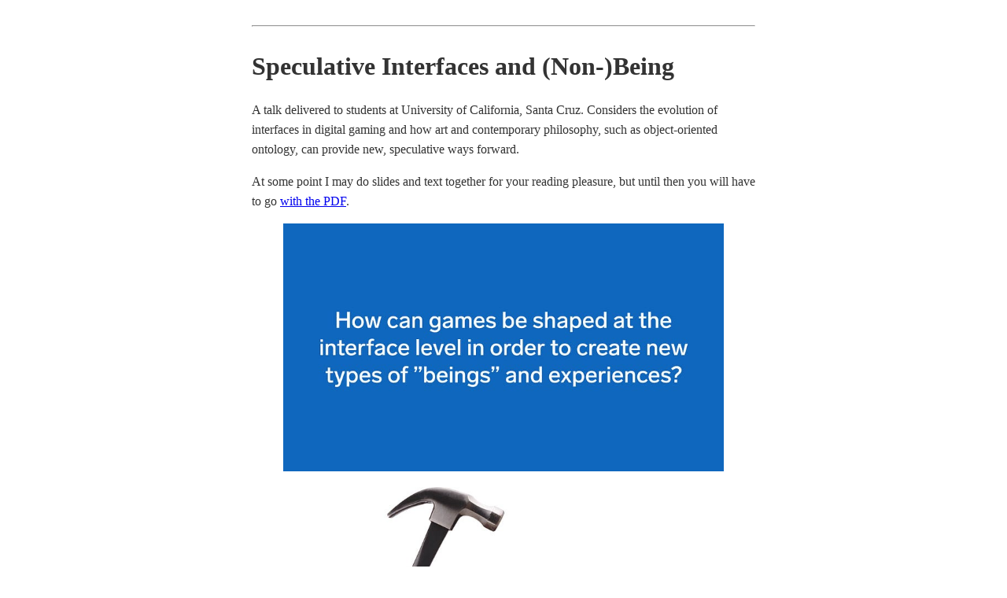

--- FILE ---
content_type: text/html; charset=utf-8
request_url: https://mikaelvesavuori.se/blog/2017-10-29_Speculative-Interfaces-and--Non--Being
body_size: 1406
content:
<!doctype html>
<html>

  <head>
    <meta http-equiv="Content-Type" content="text/html; charset=utf-8" />
    <meta name="viewport" content="width=device-width, initial-scale=1" />
    <title>Speculative Interfaces and (Non-)Being</title>
    <style>
      * {
        font-family: 'Iowan Old Style', 'Palatino Linotype', 'URW Palladio L', P052, serif;
      }

      html,
      body {
        margin: 0;
        padding: 0;
        font-size: 16px;
      }

      article {
        max-width: 640px;
        width: 100%;
        margin: 0 auto;
      }

      h1 {
        font-size: 3rem;
        margin-bottom: 1rem;
        color: #333;
      }

      h2 {
        font-size: 1.5rem;
        line-height: 1.6;
        margin: 30px 0 0 0;
        margin-bottom: 1rem;
        margin-top: 2rem;
        color: #333;
      }

      h3 {
        font-size: 2rem;
        margin: 0.75rem 0 1.5rem 0;
        color: #333;
      }

      header,
      section {
        margin: auto;
      }

      section p {
        margin-bottom: 1rem;
        font-size: 1rem;
        line-height: 1.6;
        color: #333;
      }

      section img,
      section iframe {
        width: 100%;
      }

      pre {
        background-color: #1e1e2d;
        color: white;
        padding: 1rem;
        border-radius: 0.5rem;
        width: auto;
      }

      pre,
      pre>span,
      pre>span>span {
        font-family: ui-monospace, 'Cascadia Code', 'Source Code Pro', Menlo, Consolas,
          'DejaVu Sans Mono', monospace;
        white-space: pre-wrap;
        line-height: 1.5;
        font-weight: normal;
        font-size: 0.8rem;
      }

      footer {
        padding: 0 1.25rem;
        margin: 3rem 0;
        text-align: center;
        font-size: 0.75rem;
      }

      blockquote {
        font-style: italic;
        font-size: 1rem;
      }

      figcaption {
        font-family: Optima, Candara, 'Noto Sans', source-sans-pro, sans-serif;
        font-size: 0.75rem;
        margin-bottom: 2rem;
      }

      hr {
        margin: 2rem 0;
        border-top: 0.5px solid #999;
      }

      .aspectRatioPlaceholder {
        max-width: auto !important;
        max-height: auto !important;
      }

      .aspectRatioPlaceholder-fill {
        padding-bottom: 0 !important;
      }

      header,
      section[data-field='subtitle'],
      section[data-field='description'] {
        display: none;
      }

      @media screen and (max-width: 700px) {
        article {
          padding: 0 1rem;
          max-width: 100%;
          width: auto;
        }
      }
    </style>
  </head>

  <body>
    <article>
      <section>
        <section>
          <div>
            <hr />
          </div>
          <div>
            <div>
              <h3>Speculative Interfaces and (Non-)Being</h3>
              <p>
                A talk delivered to students at University of California, Santa Cruz. Considers the
                evolution of interfaces in digital gaming and how art and contemporary philosophy,
                such as object-oriented ontology, can provide new, speculative ways forward.
              </p>
              <p>
                At some point I may do slides and text together for your reading pleasure, but until
                then you will have to go
                <a href="https://www.mikaelvesavuori.se/pdf/mikael-vesavuori_speculative-interfaces-and-non-being.pdf"
                  rel="noopener" target="_blank">with the PDF</a>.
              </p>
              <figure><img src="1*WFNtEmuOlrb9HlYvKpKHmg.jpeg" /></figure>
              <figure><img src="1*VEtXAJFpf7eBC-WpD9HvJQ.jpeg" /></figure>
              <figure><img src="1*J11cX4oZGB9lChNnSRph0w.jpeg" /></figure>
              <figure><img src="1*9kIstoIoyZdkwujVJ0-ucQ.jpeg" /></figure>
              <figure><img src="1*_zPWQCv_y-reZDz6lgK5hw.jpeg" /></figure>
              <figure><img src="1*-KWdiio0-edKzQvzBVhcxw.jpeg" /></figure>
            </div>
          </div>
        </section>
      </section>
      <footer>
        <p>
          By <a href="https://medium.com/@mikaelvesavuori">Mikael Vesavuori</a> on
          <a href="https://medium.com/p/370e7b51225f"><time datetime="2017-10-29T19:10:41.417Z">October 29,
              2017</time></a>.
        </p>
        <p>
          <a href="https://medium.com/@mikaelvesavuori/speculative-interfaces-and-non-being-370e7b51225f">Canonical
            link</a>
        </p>
        <p>Exported from <a href="https://medium.com">Medium</a> on July 16, 2023.</p>
      </footer>
    </article>
  </body>

  <script defer src="https://cloud.umami.is/script.js" data-website-id="a43f9af4-82bf-4762-8665-d357a7c9bea7"></script>

</html>